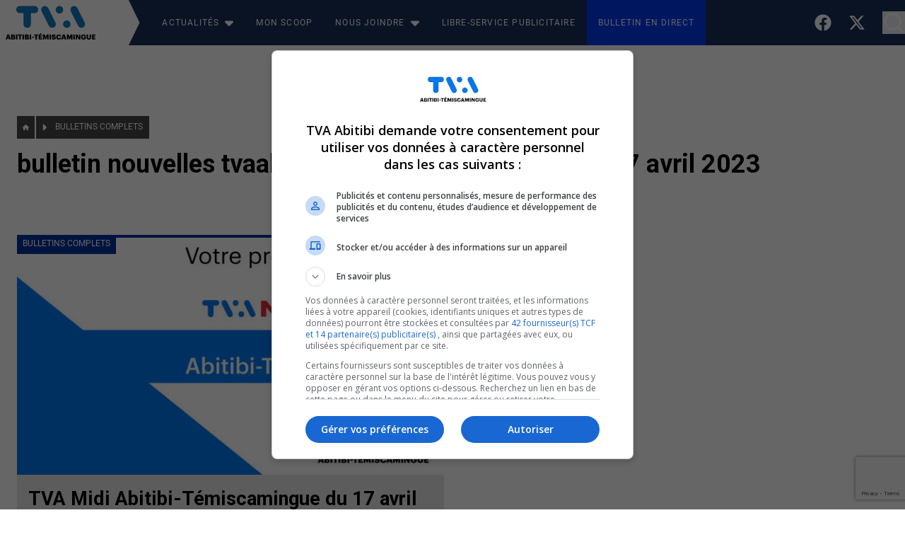

--- FILE ---
content_type: text/html; charset=utf-8
request_url: https://www.google.com/recaptcha/api2/anchor?ar=1&k=6LctbCcjAAAAALXdG822YzHlwyc5kEsYA68KG066&co=aHR0cHM6Ly90dmFhYml0aWJpLmNhOjQ0Mw..&hl=en&v=PoyoqOPhxBO7pBk68S4YbpHZ&size=invisible&anchor-ms=20000&execute-ms=30000&cb=g0u3htmzf7x
body_size: 48609
content:
<!DOCTYPE HTML><html dir="ltr" lang="en"><head><meta http-equiv="Content-Type" content="text/html; charset=UTF-8">
<meta http-equiv="X-UA-Compatible" content="IE=edge">
<title>reCAPTCHA</title>
<style type="text/css">
/* cyrillic-ext */
@font-face {
  font-family: 'Roboto';
  font-style: normal;
  font-weight: 400;
  font-stretch: 100%;
  src: url(//fonts.gstatic.com/s/roboto/v48/KFO7CnqEu92Fr1ME7kSn66aGLdTylUAMa3GUBHMdazTgWw.woff2) format('woff2');
  unicode-range: U+0460-052F, U+1C80-1C8A, U+20B4, U+2DE0-2DFF, U+A640-A69F, U+FE2E-FE2F;
}
/* cyrillic */
@font-face {
  font-family: 'Roboto';
  font-style: normal;
  font-weight: 400;
  font-stretch: 100%;
  src: url(//fonts.gstatic.com/s/roboto/v48/KFO7CnqEu92Fr1ME7kSn66aGLdTylUAMa3iUBHMdazTgWw.woff2) format('woff2');
  unicode-range: U+0301, U+0400-045F, U+0490-0491, U+04B0-04B1, U+2116;
}
/* greek-ext */
@font-face {
  font-family: 'Roboto';
  font-style: normal;
  font-weight: 400;
  font-stretch: 100%;
  src: url(//fonts.gstatic.com/s/roboto/v48/KFO7CnqEu92Fr1ME7kSn66aGLdTylUAMa3CUBHMdazTgWw.woff2) format('woff2');
  unicode-range: U+1F00-1FFF;
}
/* greek */
@font-face {
  font-family: 'Roboto';
  font-style: normal;
  font-weight: 400;
  font-stretch: 100%;
  src: url(//fonts.gstatic.com/s/roboto/v48/KFO7CnqEu92Fr1ME7kSn66aGLdTylUAMa3-UBHMdazTgWw.woff2) format('woff2');
  unicode-range: U+0370-0377, U+037A-037F, U+0384-038A, U+038C, U+038E-03A1, U+03A3-03FF;
}
/* math */
@font-face {
  font-family: 'Roboto';
  font-style: normal;
  font-weight: 400;
  font-stretch: 100%;
  src: url(//fonts.gstatic.com/s/roboto/v48/KFO7CnqEu92Fr1ME7kSn66aGLdTylUAMawCUBHMdazTgWw.woff2) format('woff2');
  unicode-range: U+0302-0303, U+0305, U+0307-0308, U+0310, U+0312, U+0315, U+031A, U+0326-0327, U+032C, U+032F-0330, U+0332-0333, U+0338, U+033A, U+0346, U+034D, U+0391-03A1, U+03A3-03A9, U+03B1-03C9, U+03D1, U+03D5-03D6, U+03F0-03F1, U+03F4-03F5, U+2016-2017, U+2034-2038, U+203C, U+2040, U+2043, U+2047, U+2050, U+2057, U+205F, U+2070-2071, U+2074-208E, U+2090-209C, U+20D0-20DC, U+20E1, U+20E5-20EF, U+2100-2112, U+2114-2115, U+2117-2121, U+2123-214F, U+2190, U+2192, U+2194-21AE, U+21B0-21E5, U+21F1-21F2, U+21F4-2211, U+2213-2214, U+2216-22FF, U+2308-230B, U+2310, U+2319, U+231C-2321, U+2336-237A, U+237C, U+2395, U+239B-23B7, U+23D0, U+23DC-23E1, U+2474-2475, U+25AF, U+25B3, U+25B7, U+25BD, U+25C1, U+25CA, U+25CC, U+25FB, U+266D-266F, U+27C0-27FF, U+2900-2AFF, U+2B0E-2B11, U+2B30-2B4C, U+2BFE, U+3030, U+FF5B, U+FF5D, U+1D400-1D7FF, U+1EE00-1EEFF;
}
/* symbols */
@font-face {
  font-family: 'Roboto';
  font-style: normal;
  font-weight: 400;
  font-stretch: 100%;
  src: url(//fonts.gstatic.com/s/roboto/v48/KFO7CnqEu92Fr1ME7kSn66aGLdTylUAMaxKUBHMdazTgWw.woff2) format('woff2');
  unicode-range: U+0001-000C, U+000E-001F, U+007F-009F, U+20DD-20E0, U+20E2-20E4, U+2150-218F, U+2190, U+2192, U+2194-2199, U+21AF, U+21E6-21F0, U+21F3, U+2218-2219, U+2299, U+22C4-22C6, U+2300-243F, U+2440-244A, U+2460-24FF, U+25A0-27BF, U+2800-28FF, U+2921-2922, U+2981, U+29BF, U+29EB, U+2B00-2BFF, U+4DC0-4DFF, U+FFF9-FFFB, U+10140-1018E, U+10190-1019C, U+101A0, U+101D0-101FD, U+102E0-102FB, U+10E60-10E7E, U+1D2C0-1D2D3, U+1D2E0-1D37F, U+1F000-1F0FF, U+1F100-1F1AD, U+1F1E6-1F1FF, U+1F30D-1F30F, U+1F315, U+1F31C, U+1F31E, U+1F320-1F32C, U+1F336, U+1F378, U+1F37D, U+1F382, U+1F393-1F39F, U+1F3A7-1F3A8, U+1F3AC-1F3AF, U+1F3C2, U+1F3C4-1F3C6, U+1F3CA-1F3CE, U+1F3D4-1F3E0, U+1F3ED, U+1F3F1-1F3F3, U+1F3F5-1F3F7, U+1F408, U+1F415, U+1F41F, U+1F426, U+1F43F, U+1F441-1F442, U+1F444, U+1F446-1F449, U+1F44C-1F44E, U+1F453, U+1F46A, U+1F47D, U+1F4A3, U+1F4B0, U+1F4B3, U+1F4B9, U+1F4BB, U+1F4BF, U+1F4C8-1F4CB, U+1F4D6, U+1F4DA, U+1F4DF, U+1F4E3-1F4E6, U+1F4EA-1F4ED, U+1F4F7, U+1F4F9-1F4FB, U+1F4FD-1F4FE, U+1F503, U+1F507-1F50B, U+1F50D, U+1F512-1F513, U+1F53E-1F54A, U+1F54F-1F5FA, U+1F610, U+1F650-1F67F, U+1F687, U+1F68D, U+1F691, U+1F694, U+1F698, U+1F6AD, U+1F6B2, U+1F6B9-1F6BA, U+1F6BC, U+1F6C6-1F6CF, U+1F6D3-1F6D7, U+1F6E0-1F6EA, U+1F6F0-1F6F3, U+1F6F7-1F6FC, U+1F700-1F7FF, U+1F800-1F80B, U+1F810-1F847, U+1F850-1F859, U+1F860-1F887, U+1F890-1F8AD, U+1F8B0-1F8BB, U+1F8C0-1F8C1, U+1F900-1F90B, U+1F93B, U+1F946, U+1F984, U+1F996, U+1F9E9, U+1FA00-1FA6F, U+1FA70-1FA7C, U+1FA80-1FA89, U+1FA8F-1FAC6, U+1FACE-1FADC, U+1FADF-1FAE9, U+1FAF0-1FAF8, U+1FB00-1FBFF;
}
/* vietnamese */
@font-face {
  font-family: 'Roboto';
  font-style: normal;
  font-weight: 400;
  font-stretch: 100%;
  src: url(//fonts.gstatic.com/s/roboto/v48/KFO7CnqEu92Fr1ME7kSn66aGLdTylUAMa3OUBHMdazTgWw.woff2) format('woff2');
  unicode-range: U+0102-0103, U+0110-0111, U+0128-0129, U+0168-0169, U+01A0-01A1, U+01AF-01B0, U+0300-0301, U+0303-0304, U+0308-0309, U+0323, U+0329, U+1EA0-1EF9, U+20AB;
}
/* latin-ext */
@font-face {
  font-family: 'Roboto';
  font-style: normal;
  font-weight: 400;
  font-stretch: 100%;
  src: url(//fonts.gstatic.com/s/roboto/v48/KFO7CnqEu92Fr1ME7kSn66aGLdTylUAMa3KUBHMdazTgWw.woff2) format('woff2');
  unicode-range: U+0100-02BA, U+02BD-02C5, U+02C7-02CC, U+02CE-02D7, U+02DD-02FF, U+0304, U+0308, U+0329, U+1D00-1DBF, U+1E00-1E9F, U+1EF2-1EFF, U+2020, U+20A0-20AB, U+20AD-20C0, U+2113, U+2C60-2C7F, U+A720-A7FF;
}
/* latin */
@font-face {
  font-family: 'Roboto';
  font-style: normal;
  font-weight: 400;
  font-stretch: 100%;
  src: url(//fonts.gstatic.com/s/roboto/v48/KFO7CnqEu92Fr1ME7kSn66aGLdTylUAMa3yUBHMdazQ.woff2) format('woff2');
  unicode-range: U+0000-00FF, U+0131, U+0152-0153, U+02BB-02BC, U+02C6, U+02DA, U+02DC, U+0304, U+0308, U+0329, U+2000-206F, U+20AC, U+2122, U+2191, U+2193, U+2212, U+2215, U+FEFF, U+FFFD;
}
/* cyrillic-ext */
@font-face {
  font-family: 'Roboto';
  font-style: normal;
  font-weight: 500;
  font-stretch: 100%;
  src: url(//fonts.gstatic.com/s/roboto/v48/KFO7CnqEu92Fr1ME7kSn66aGLdTylUAMa3GUBHMdazTgWw.woff2) format('woff2');
  unicode-range: U+0460-052F, U+1C80-1C8A, U+20B4, U+2DE0-2DFF, U+A640-A69F, U+FE2E-FE2F;
}
/* cyrillic */
@font-face {
  font-family: 'Roboto';
  font-style: normal;
  font-weight: 500;
  font-stretch: 100%;
  src: url(//fonts.gstatic.com/s/roboto/v48/KFO7CnqEu92Fr1ME7kSn66aGLdTylUAMa3iUBHMdazTgWw.woff2) format('woff2');
  unicode-range: U+0301, U+0400-045F, U+0490-0491, U+04B0-04B1, U+2116;
}
/* greek-ext */
@font-face {
  font-family: 'Roboto';
  font-style: normal;
  font-weight: 500;
  font-stretch: 100%;
  src: url(//fonts.gstatic.com/s/roboto/v48/KFO7CnqEu92Fr1ME7kSn66aGLdTylUAMa3CUBHMdazTgWw.woff2) format('woff2');
  unicode-range: U+1F00-1FFF;
}
/* greek */
@font-face {
  font-family: 'Roboto';
  font-style: normal;
  font-weight: 500;
  font-stretch: 100%;
  src: url(//fonts.gstatic.com/s/roboto/v48/KFO7CnqEu92Fr1ME7kSn66aGLdTylUAMa3-UBHMdazTgWw.woff2) format('woff2');
  unicode-range: U+0370-0377, U+037A-037F, U+0384-038A, U+038C, U+038E-03A1, U+03A3-03FF;
}
/* math */
@font-face {
  font-family: 'Roboto';
  font-style: normal;
  font-weight: 500;
  font-stretch: 100%;
  src: url(//fonts.gstatic.com/s/roboto/v48/KFO7CnqEu92Fr1ME7kSn66aGLdTylUAMawCUBHMdazTgWw.woff2) format('woff2');
  unicode-range: U+0302-0303, U+0305, U+0307-0308, U+0310, U+0312, U+0315, U+031A, U+0326-0327, U+032C, U+032F-0330, U+0332-0333, U+0338, U+033A, U+0346, U+034D, U+0391-03A1, U+03A3-03A9, U+03B1-03C9, U+03D1, U+03D5-03D6, U+03F0-03F1, U+03F4-03F5, U+2016-2017, U+2034-2038, U+203C, U+2040, U+2043, U+2047, U+2050, U+2057, U+205F, U+2070-2071, U+2074-208E, U+2090-209C, U+20D0-20DC, U+20E1, U+20E5-20EF, U+2100-2112, U+2114-2115, U+2117-2121, U+2123-214F, U+2190, U+2192, U+2194-21AE, U+21B0-21E5, U+21F1-21F2, U+21F4-2211, U+2213-2214, U+2216-22FF, U+2308-230B, U+2310, U+2319, U+231C-2321, U+2336-237A, U+237C, U+2395, U+239B-23B7, U+23D0, U+23DC-23E1, U+2474-2475, U+25AF, U+25B3, U+25B7, U+25BD, U+25C1, U+25CA, U+25CC, U+25FB, U+266D-266F, U+27C0-27FF, U+2900-2AFF, U+2B0E-2B11, U+2B30-2B4C, U+2BFE, U+3030, U+FF5B, U+FF5D, U+1D400-1D7FF, U+1EE00-1EEFF;
}
/* symbols */
@font-face {
  font-family: 'Roboto';
  font-style: normal;
  font-weight: 500;
  font-stretch: 100%;
  src: url(//fonts.gstatic.com/s/roboto/v48/KFO7CnqEu92Fr1ME7kSn66aGLdTylUAMaxKUBHMdazTgWw.woff2) format('woff2');
  unicode-range: U+0001-000C, U+000E-001F, U+007F-009F, U+20DD-20E0, U+20E2-20E4, U+2150-218F, U+2190, U+2192, U+2194-2199, U+21AF, U+21E6-21F0, U+21F3, U+2218-2219, U+2299, U+22C4-22C6, U+2300-243F, U+2440-244A, U+2460-24FF, U+25A0-27BF, U+2800-28FF, U+2921-2922, U+2981, U+29BF, U+29EB, U+2B00-2BFF, U+4DC0-4DFF, U+FFF9-FFFB, U+10140-1018E, U+10190-1019C, U+101A0, U+101D0-101FD, U+102E0-102FB, U+10E60-10E7E, U+1D2C0-1D2D3, U+1D2E0-1D37F, U+1F000-1F0FF, U+1F100-1F1AD, U+1F1E6-1F1FF, U+1F30D-1F30F, U+1F315, U+1F31C, U+1F31E, U+1F320-1F32C, U+1F336, U+1F378, U+1F37D, U+1F382, U+1F393-1F39F, U+1F3A7-1F3A8, U+1F3AC-1F3AF, U+1F3C2, U+1F3C4-1F3C6, U+1F3CA-1F3CE, U+1F3D4-1F3E0, U+1F3ED, U+1F3F1-1F3F3, U+1F3F5-1F3F7, U+1F408, U+1F415, U+1F41F, U+1F426, U+1F43F, U+1F441-1F442, U+1F444, U+1F446-1F449, U+1F44C-1F44E, U+1F453, U+1F46A, U+1F47D, U+1F4A3, U+1F4B0, U+1F4B3, U+1F4B9, U+1F4BB, U+1F4BF, U+1F4C8-1F4CB, U+1F4D6, U+1F4DA, U+1F4DF, U+1F4E3-1F4E6, U+1F4EA-1F4ED, U+1F4F7, U+1F4F9-1F4FB, U+1F4FD-1F4FE, U+1F503, U+1F507-1F50B, U+1F50D, U+1F512-1F513, U+1F53E-1F54A, U+1F54F-1F5FA, U+1F610, U+1F650-1F67F, U+1F687, U+1F68D, U+1F691, U+1F694, U+1F698, U+1F6AD, U+1F6B2, U+1F6B9-1F6BA, U+1F6BC, U+1F6C6-1F6CF, U+1F6D3-1F6D7, U+1F6E0-1F6EA, U+1F6F0-1F6F3, U+1F6F7-1F6FC, U+1F700-1F7FF, U+1F800-1F80B, U+1F810-1F847, U+1F850-1F859, U+1F860-1F887, U+1F890-1F8AD, U+1F8B0-1F8BB, U+1F8C0-1F8C1, U+1F900-1F90B, U+1F93B, U+1F946, U+1F984, U+1F996, U+1F9E9, U+1FA00-1FA6F, U+1FA70-1FA7C, U+1FA80-1FA89, U+1FA8F-1FAC6, U+1FACE-1FADC, U+1FADF-1FAE9, U+1FAF0-1FAF8, U+1FB00-1FBFF;
}
/* vietnamese */
@font-face {
  font-family: 'Roboto';
  font-style: normal;
  font-weight: 500;
  font-stretch: 100%;
  src: url(//fonts.gstatic.com/s/roboto/v48/KFO7CnqEu92Fr1ME7kSn66aGLdTylUAMa3OUBHMdazTgWw.woff2) format('woff2');
  unicode-range: U+0102-0103, U+0110-0111, U+0128-0129, U+0168-0169, U+01A0-01A1, U+01AF-01B0, U+0300-0301, U+0303-0304, U+0308-0309, U+0323, U+0329, U+1EA0-1EF9, U+20AB;
}
/* latin-ext */
@font-face {
  font-family: 'Roboto';
  font-style: normal;
  font-weight: 500;
  font-stretch: 100%;
  src: url(//fonts.gstatic.com/s/roboto/v48/KFO7CnqEu92Fr1ME7kSn66aGLdTylUAMa3KUBHMdazTgWw.woff2) format('woff2');
  unicode-range: U+0100-02BA, U+02BD-02C5, U+02C7-02CC, U+02CE-02D7, U+02DD-02FF, U+0304, U+0308, U+0329, U+1D00-1DBF, U+1E00-1E9F, U+1EF2-1EFF, U+2020, U+20A0-20AB, U+20AD-20C0, U+2113, U+2C60-2C7F, U+A720-A7FF;
}
/* latin */
@font-face {
  font-family: 'Roboto';
  font-style: normal;
  font-weight: 500;
  font-stretch: 100%;
  src: url(//fonts.gstatic.com/s/roboto/v48/KFO7CnqEu92Fr1ME7kSn66aGLdTylUAMa3yUBHMdazQ.woff2) format('woff2');
  unicode-range: U+0000-00FF, U+0131, U+0152-0153, U+02BB-02BC, U+02C6, U+02DA, U+02DC, U+0304, U+0308, U+0329, U+2000-206F, U+20AC, U+2122, U+2191, U+2193, U+2212, U+2215, U+FEFF, U+FFFD;
}
/* cyrillic-ext */
@font-face {
  font-family: 'Roboto';
  font-style: normal;
  font-weight: 900;
  font-stretch: 100%;
  src: url(//fonts.gstatic.com/s/roboto/v48/KFO7CnqEu92Fr1ME7kSn66aGLdTylUAMa3GUBHMdazTgWw.woff2) format('woff2');
  unicode-range: U+0460-052F, U+1C80-1C8A, U+20B4, U+2DE0-2DFF, U+A640-A69F, U+FE2E-FE2F;
}
/* cyrillic */
@font-face {
  font-family: 'Roboto';
  font-style: normal;
  font-weight: 900;
  font-stretch: 100%;
  src: url(//fonts.gstatic.com/s/roboto/v48/KFO7CnqEu92Fr1ME7kSn66aGLdTylUAMa3iUBHMdazTgWw.woff2) format('woff2');
  unicode-range: U+0301, U+0400-045F, U+0490-0491, U+04B0-04B1, U+2116;
}
/* greek-ext */
@font-face {
  font-family: 'Roboto';
  font-style: normal;
  font-weight: 900;
  font-stretch: 100%;
  src: url(//fonts.gstatic.com/s/roboto/v48/KFO7CnqEu92Fr1ME7kSn66aGLdTylUAMa3CUBHMdazTgWw.woff2) format('woff2');
  unicode-range: U+1F00-1FFF;
}
/* greek */
@font-face {
  font-family: 'Roboto';
  font-style: normal;
  font-weight: 900;
  font-stretch: 100%;
  src: url(//fonts.gstatic.com/s/roboto/v48/KFO7CnqEu92Fr1ME7kSn66aGLdTylUAMa3-UBHMdazTgWw.woff2) format('woff2');
  unicode-range: U+0370-0377, U+037A-037F, U+0384-038A, U+038C, U+038E-03A1, U+03A3-03FF;
}
/* math */
@font-face {
  font-family: 'Roboto';
  font-style: normal;
  font-weight: 900;
  font-stretch: 100%;
  src: url(//fonts.gstatic.com/s/roboto/v48/KFO7CnqEu92Fr1ME7kSn66aGLdTylUAMawCUBHMdazTgWw.woff2) format('woff2');
  unicode-range: U+0302-0303, U+0305, U+0307-0308, U+0310, U+0312, U+0315, U+031A, U+0326-0327, U+032C, U+032F-0330, U+0332-0333, U+0338, U+033A, U+0346, U+034D, U+0391-03A1, U+03A3-03A9, U+03B1-03C9, U+03D1, U+03D5-03D6, U+03F0-03F1, U+03F4-03F5, U+2016-2017, U+2034-2038, U+203C, U+2040, U+2043, U+2047, U+2050, U+2057, U+205F, U+2070-2071, U+2074-208E, U+2090-209C, U+20D0-20DC, U+20E1, U+20E5-20EF, U+2100-2112, U+2114-2115, U+2117-2121, U+2123-214F, U+2190, U+2192, U+2194-21AE, U+21B0-21E5, U+21F1-21F2, U+21F4-2211, U+2213-2214, U+2216-22FF, U+2308-230B, U+2310, U+2319, U+231C-2321, U+2336-237A, U+237C, U+2395, U+239B-23B7, U+23D0, U+23DC-23E1, U+2474-2475, U+25AF, U+25B3, U+25B7, U+25BD, U+25C1, U+25CA, U+25CC, U+25FB, U+266D-266F, U+27C0-27FF, U+2900-2AFF, U+2B0E-2B11, U+2B30-2B4C, U+2BFE, U+3030, U+FF5B, U+FF5D, U+1D400-1D7FF, U+1EE00-1EEFF;
}
/* symbols */
@font-face {
  font-family: 'Roboto';
  font-style: normal;
  font-weight: 900;
  font-stretch: 100%;
  src: url(//fonts.gstatic.com/s/roboto/v48/KFO7CnqEu92Fr1ME7kSn66aGLdTylUAMaxKUBHMdazTgWw.woff2) format('woff2');
  unicode-range: U+0001-000C, U+000E-001F, U+007F-009F, U+20DD-20E0, U+20E2-20E4, U+2150-218F, U+2190, U+2192, U+2194-2199, U+21AF, U+21E6-21F0, U+21F3, U+2218-2219, U+2299, U+22C4-22C6, U+2300-243F, U+2440-244A, U+2460-24FF, U+25A0-27BF, U+2800-28FF, U+2921-2922, U+2981, U+29BF, U+29EB, U+2B00-2BFF, U+4DC0-4DFF, U+FFF9-FFFB, U+10140-1018E, U+10190-1019C, U+101A0, U+101D0-101FD, U+102E0-102FB, U+10E60-10E7E, U+1D2C0-1D2D3, U+1D2E0-1D37F, U+1F000-1F0FF, U+1F100-1F1AD, U+1F1E6-1F1FF, U+1F30D-1F30F, U+1F315, U+1F31C, U+1F31E, U+1F320-1F32C, U+1F336, U+1F378, U+1F37D, U+1F382, U+1F393-1F39F, U+1F3A7-1F3A8, U+1F3AC-1F3AF, U+1F3C2, U+1F3C4-1F3C6, U+1F3CA-1F3CE, U+1F3D4-1F3E0, U+1F3ED, U+1F3F1-1F3F3, U+1F3F5-1F3F7, U+1F408, U+1F415, U+1F41F, U+1F426, U+1F43F, U+1F441-1F442, U+1F444, U+1F446-1F449, U+1F44C-1F44E, U+1F453, U+1F46A, U+1F47D, U+1F4A3, U+1F4B0, U+1F4B3, U+1F4B9, U+1F4BB, U+1F4BF, U+1F4C8-1F4CB, U+1F4D6, U+1F4DA, U+1F4DF, U+1F4E3-1F4E6, U+1F4EA-1F4ED, U+1F4F7, U+1F4F9-1F4FB, U+1F4FD-1F4FE, U+1F503, U+1F507-1F50B, U+1F50D, U+1F512-1F513, U+1F53E-1F54A, U+1F54F-1F5FA, U+1F610, U+1F650-1F67F, U+1F687, U+1F68D, U+1F691, U+1F694, U+1F698, U+1F6AD, U+1F6B2, U+1F6B9-1F6BA, U+1F6BC, U+1F6C6-1F6CF, U+1F6D3-1F6D7, U+1F6E0-1F6EA, U+1F6F0-1F6F3, U+1F6F7-1F6FC, U+1F700-1F7FF, U+1F800-1F80B, U+1F810-1F847, U+1F850-1F859, U+1F860-1F887, U+1F890-1F8AD, U+1F8B0-1F8BB, U+1F8C0-1F8C1, U+1F900-1F90B, U+1F93B, U+1F946, U+1F984, U+1F996, U+1F9E9, U+1FA00-1FA6F, U+1FA70-1FA7C, U+1FA80-1FA89, U+1FA8F-1FAC6, U+1FACE-1FADC, U+1FADF-1FAE9, U+1FAF0-1FAF8, U+1FB00-1FBFF;
}
/* vietnamese */
@font-face {
  font-family: 'Roboto';
  font-style: normal;
  font-weight: 900;
  font-stretch: 100%;
  src: url(//fonts.gstatic.com/s/roboto/v48/KFO7CnqEu92Fr1ME7kSn66aGLdTylUAMa3OUBHMdazTgWw.woff2) format('woff2');
  unicode-range: U+0102-0103, U+0110-0111, U+0128-0129, U+0168-0169, U+01A0-01A1, U+01AF-01B0, U+0300-0301, U+0303-0304, U+0308-0309, U+0323, U+0329, U+1EA0-1EF9, U+20AB;
}
/* latin-ext */
@font-face {
  font-family: 'Roboto';
  font-style: normal;
  font-weight: 900;
  font-stretch: 100%;
  src: url(//fonts.gstatic.com/s/roboto/v48/KFO7CnqEu92Fr1ME7kSn66aGLdTylUAMa3KUBHMdazTgWw.woff2) format('woff2');
  unicode-range: U+0100-02BA, U+02BD-02C5, U+02C7-02CC, U+02CE-02D7, U+02DD-02FF, U+0304, U+0308, U+0329, U+1D00-1DBF, U+1E00-1E9F, U+1EF2-1EFF, U+2020, U+20A0-20AB, U+20AD-20C0, U+2113, U+2C60-2C7F, U+A720-A7FF;
}
/* latin */
@font-face {
  font-family: 'Roboto';
  font-style: normal;
  font-weight: 900;
  font-stretch: 100%;
  src: url(//fonts.gstatic.com/s/roboto/v48/KFO7CnqEu92Fr1ME7kSn66aGLdTylUAMa3yUBHMdazQ.woff2) format('woff2');
  unicode-range: U+0000-00FF, U+0131, U+0152-0153, U+02BB-02BC, U+02C6, U+02DA, U+02DC, U+0304, U+0308, U+0329, U+2000-206F, U+20AC, U+2122, U+2191, U+2193, U+2212, U+2215, U+FEFF, U+FFFD;
}

</style>
<link rel="stylesheet" type="text/css" href="https://www.gstatic.com/recaptcha/releases/PoyoqOPhxBO7pBk68S4YbpHZ/styles__ltr.css">
<script nonce="anX-jrUjWgq_DAU5xFbGLw" type="text/javascript">window['__recaptcha_api'] = 'https://www.google.com/recaptcha/api2/';</script>
<script type="text/javascript" src="https://www.gstatic.com/recaptcha/releases/PoyoqOPhxBO7pBk68S4YbpHZ/recaptcha__en.js" nonce="anX-jrUjWgq_DAU5xFbGLw">
      
    </script></head>
<body><div id="rc-anchor-alert" class="rc-anchor-alert"></div>
<input type="hidden" id="recaptcha-token" value="[base64]">
<script type="text/javascript" nonce="anX-jrUjWgq_DAU5xFbGLw">
      recaptcha.anchor.Main.init("[\x22ainput\x22,[\x22bgdata\x22,\x22\x22,\[base64]/[base64]/[base64]/[base64]/[base64]/[base64]/[base64]/[base64]/[base64]/[base64]\\u003d\x22,\[base64]\\u003d\\u003d\x22,\x22w6IsCG0dOSx0wpXCojQRcX7CsXUqEMKVWBQsOUhibw91A8OTw4bCqcKmw5Fsw7EmR8KmNcOpwp9BwrHDicOeLgwdKDnDjcOIw4JKZcOswo/CmEZxw67DpxHCuMKpFsKFw5teHkMSKDtNwrVoZALDnsKdOcOmfMK4dsKkwoPDlcOYeFlTChHCnsOmUX/CiH/DnwA9w7hbCMO3wptHw4rCv35xw7HDgsKAwrZUBsK+wpnCk2zDlsK9w7ZuFjQFwrTCscO6wrPCiCg3WUcuKWPCmsK2wrHCqMOawqdKw7IWw5TChMOJw4hsd0/CjV/DpmBsUUvDtcKfPMKCG0Rnw6HDjns8SiTCicKUwoEWRsO3dQRALVhAwo1iwpDCq8OAw6nDtBAyw6bCtMOCw4/[base64]/[base64]/MsKNwpfDmsOgwr7CgVLDtnLCukFgTMOxQsKuwolhFn/CinFPw5h6wo/ChidgwoLCoDDDn0UrWTzDiRnDjzZew4gxbcKPGcKSLXnDssOXwpHCp8KCwrnDgcOsF8KrasOqwpN+wp3DtMKiwpITwrPDhsKJBkHCqwk/wqjDgRDCv2LCisK0wrMWwqrComTCsz9YJcORw53ChsOeORDCjsOXwpk6w4jChjfCl8OEfMO/wrrDgsKswpMVAsOEGsOWw6fDqgTCksOiwq/[base64]/[base64]/KsOeSsOVwoQxw5zDqEZBFRpTMMONf1XCjcO4T3hcw4PCtMKqw69KOj/Chg7CucOXHMO8QQ3CmT1Rw4UMTkbDpMKLGsKlK3RLUMOMOUdrwoAKwoTCgsOFRTnCpndiw5PDt8O3wqAuwqnDnMOzwovDiGHDng1HwrDCkcKkwrIeFnZTw6RYw7ALw4vCjl5jW3TCuxnDkRBeKBgBdMKpXn1fwoppRzFLdRfDuGUJwrzDrMKxwpkiMx/Dk05gw707woHDtRVeacKoXWZUwp1CH8ONw4wIw4/ChnAkwqrDnMOAOg7DtS7Dsk5HwqIfCMKvw6oXwrnCj8Kqw5fCixBZbsOAZcOGAx3CqiXDhMKnwolJZMO/w4kfRcOEw6lKwqlkO8KMPjvDp33ChsKUCAYvw7obNRfCsy1EwpnCicOnY8KLTMOZfcKcwpfCkcKXwqwBw6hwZyjDjlBealhKwq1wdsO9wp4uwpLCkzo/FsKOYiFfA8OXwqrCt31ow4hTclzDvwnDhATDsUTCocKaVMKBw7MhFzI0w7xqw7skwrhfFgrCh8O9flLDiiZbV8Kiw6vCpmRAD2DChHvCm8Knw7E4wokCKTwnfsKdwpBUw7hiw6B3dhlFc8OlwqBJw4rDm8OUD8OPc0NJe8OzP09sci/[base64]/CgRTDosKtLkHCgsO+wqkBDDMgInPDkznCusO7JRhPw5tyLgXDssKVw7Bxw60YRMKDw7gmwpzCtcO5w6woH2ZoW0XDkMKJAzPCocKIw43CiMKyw7w9OMO4XXx4cDPDsMO5wp5ZCFXCpcKQwoR6ZjVdwr0bPH/DlB7Ch1gZw6nDgGPCksKDMMKiw78Lw4kSZDYtUwtSw4/[base64]/X8KFHMKnw6I7w4DDhsO0w4JNBhMfAm5RFsKSNcK8W8OaIiLDkUPDjizCsFoNMDMlwqh5GmDDonocN8KQw7MLa8K1w7NGwqlxw4bCk8K9wo/CkTrDiEvCjDR3w7ROwpDDi8OVw7/CmxIswqXDnW7CtcK/w64nwrbDqmfCnStgVUEvPQjCo8KqwoJTwqLDnh/DsMOawqAdw4zDjMKjYcKYK8KnNjTCkzEbw6jCrMOlwojDo8OpAMOVAicRwod2H1jDr8OUwr9Fw6DDgV/DhEXCt8O7acOlw5Ahw5MMYEnCjm/DixFFWwPCqGPDlsKDHzjDsWJ6w6rCs8OMw7/[base64]/CosOZw7fDtSjDqH4cHkEKw4MxA8OHOsKOw69pw4YMw6rDpMOaw59ww7fDjk9Yw68NdMOzfRfClXl/wrlYwoJNZSHDoTIAwqY2fsOuw5NaDcOXwq1Sw49FPMOfAkpKesKGXsKQJ18mw54iRXvDsMKIVMKHw6TCql3Dp2PCj8Odw5fDh14wScOnw4vCmcOebMOPwo1ywr7DtcOdH8KXG8OIw5bDtsKuCBM6wrV5BMKiAsOVw5bDm8K/EmVcYsKxR8O/w4kJw6XDosOdKMKASMKCGk3DsMK0wq52R8KdNyZcA8OAwr1Vwq4OeMOjJcOcwr9cwq89w6zDuMOsfCTDocK1w6o3ExLDpsOQNMO/ZV/CoXLCrMOaQy0lAsO9a8KvHitxT8OkD8ORdcKXKcOfVgsYG2A0ScOUJyRNZTTDn1Zzw6F0EwcFZcOXRSfCn19Fw6JXwqJAelp4w4PCuMKAanVqwrlcw5VLw67DvGTCv3fDmMOffiLCujjClcOgD8O/wpEqdcOwXzzDmcKew6zDpUTDukjCtE84wp/Cv0rDg8OiZ8Ojcjo7H2/CrMKGwqR8w4RHw5FSw4rDjsKpacKkUcKiwqdwVy9YScOWbXFywosgGGgpwrcXwqBEFwNaJSlSwqfDlgnDgDLDh8Odwq16w6XCtR/CgMONb2TDt2Zywr7DpB1Afj/DpwxSw7rDnmQkwq/CmcKgw5bDmQ3CvhrCvVZnYBQOw5/ChSg9wrPDgsO6wqLDrQU4w78GEDvCij5Awr/[base64]/ChQfCpsO9w4E+w77DhMK0w7osKQrDhcKGTsKUOsKFacKBD8K6WcKoXidFTzTCinfCnMOcakLCisKlw6rCuMKxw6XDvT/DqjgGw4nCoUJ5GhzCpSE6w7HDuj/[base64]/F2xNwpZGUxRow7nDhwpkMUnCkFrCocOUw6Axw63DisOxRMOBwrEvwovClzlWwqnDkUPCki97w75ow4JsO8KncMKIdsKdwo1+wozCm14+wp7Drh1rw48zw5dPBsOMw4dFGMKuK8OJwrUfLsOcD0zCq0DCosKhw41/KMKmwofDm1LDk8KzXsO0MMKgwp4FBmBYw71jw63Cj8O+wpMBw49KADQEekPDscKcaMOcwrjCrsKLwqAKwr4vG8OIAFfCrcOmw6PCh8O9woYjGMKkRCnCqMKhwrbDt1ZBYsKWcyHCsXPDv8Oxe20UwokdT8OXwrPDm3ZbEi1jwr3CrlbDl8KRw6XCkQHCs8O/DA7DrEQWw7Rnw7LCmxPDr8OTwprDm8OIa0x5NMOnTHgzw7XDsMKnTzIow4Q5wprCucK5SXMZKMKZwrMhNMKhP3oKwpnDgcKYwpVlTcK+a8Kfwodqw6gTYcKhw7UXw6HCicOcHUbCq8Krw4NIwohHw6/CiMKnDHNAAcKDB8KWTkbDnwjDv8KCwoY8wpFrwqTCiWckTlHDssO3wqzDgsOjw77CtxJvOFogwpYww6DCgWtJIUXCvmfDhcOUw67DkBDCvsK1AlrCqcO7XCPDicOlwpYBU8O5w4vCt27DkcO/CsKOWsONw4DDiljDjMKXQcOOwq/DrwdKw6toc8OawozDrkUlwr4zwqfCgULDrSwSwpzCvmjDnSIDHsK0ChTCpnYmIMKGFEU6LcKoLcK1aifCjj3DicOxW2BLw7Z8wpFBGMO4w4vDscKcRF3DksOQwq4sw6oow4RaQwvCpcOVwos1wp3CsAHCiTPCucOxF8KCEBw/b3YIwrfDnwoUw6vDisKmwrzDlDtNEmnCs8OPC8KUwr5PWGQfVsK7KMKRISRjDU/DvMO6NFxVwqR9wpwCMMKmw4nDtcOJLcOTw4gkRMOuw7rComjDkhFiHXhgLcOUw58Gw4B7SRcQw7HDhxjCnsOeAsORWW3CqsKIw4EiwpcRZMKTCnPDkn/CtcOCwpRaZcKsf18kw7/[base64]/DqcOQw5pRwpvDhMOhcsKZwqzCqVDDsFhKwozCpsOcw7/DrhbDusO+wobCr8OzAsK+NMKXZMKZw5PDuMO0GsONw5nCusOXwrIOGBvDplbDgEFlwppvUcODwrxYdsOKw5M2M8K8FMONw6xbwr9eBxLCvsK4GT/CqQHDokPDlMOsccO4wpYRw7zCmzxZZjI0w49AwrMja8KtI3/DlhxuVTXDqMKRwqZiXsOkTsKHwpoNaMOUw7V0O2Eew5jDtcKFJnvDtsOqwoPDjMKYejBJw4pNCjtcOx7CuAFVXHl4w7bDnxRnd3lwWsOawqfCrcKAwqfDpHFQFSPDkMKvJ8KZRsOIw5/CpzU4w4IHeHPDrEQYwq/DmyAUw47DnTzDt8ONdMKAw5UTw4QMwoIAwpQiwpVpw6fCrG0yLcOMMMOAHhHClXPCoWQrVDdPwoMZw4RKw4gyw501w4DCucK/DMKxwrzDrk9Lw7ppw4jCrjsVw4xCw6nCssOoPgnCnxhXNsOuwpFrw7k9w6PCiHfDpcKnw7cZIV1RwrQGw6lfwogIIHsQwpvDhMKlFcKRwr/[base64]/Dln0WdsOQCXtiGy/DtMOUw7PCmsOfTsOsKk0+wp4EcwfCj8OXSU3ClMOWJsOyWWDCmMKPLTMLZ8OzRkDDvsORP8Kew7vCpDJ+wofChnUkJsK4J8OgREAbwojDiTxzw4YcUjRqL3QiIMKCYmgRw5o1w4/CiyMpMArCnXjCosKBZFYmw6xqwoxSHcOsI2xmw5HCkcK0w4E0w7PDtiXDvcOLDRs+WRYjw4kbcsOpw6LDrCkSw5LCgw4mVjzDssO/w4fDpsOfwpULw6vDoitSwqDCjMOBDsKHwqoQwobChAPCo8OPAAlENMKlwpEeY0c/[base64]/DilU0JsOcw6cfwqLCiS3DggjDhcO9wrd4I30FYsOtZwPCqsO4BCXDvcOVw4JNwrMyK8O3w5M7acOxbCNsQ8OVw4TDnhpOw47CrgnDjWzCr3PDrMO/wq1dw4zCsS/DoisAw40cwp/DqMOOwo8OLHrDtMKfUgUhECJFwrczHVfCtMK/[base64]/[base64]/DtMKqFsKtw5cgfBnCi8KMw4fDr3rDnGoCLCpaMlkVwrzDl2vDnA/DvsOdKnHDrgnCq2TChxXChcKnwrEXwp8ifF0ewrLCvEk8w6rDusOGw4bDsQUpwoTDmX02GHZ0w78uacK5wqzDqk3DtVvDkMOBw7gYwoxIeMOlwqfClAMvw69VKgYQwrV/[base64]/wpHDt8K7XsOKDQdhw70Ze8KXRMO8RTwswqUFCgXDj2oVGGY4wp/CrcKUwrRZwpLDscO6CwLDsX/CksOXMsKuw53CjGDCocOdPsO1HcOua3p2w5oCHsOILsOOMcKqw7zCuC/DocK/w4M6PsOlDW3DuRNdwrROeMOlaHtORMOIw7dbbATDumDDlXDDsj/CsmRcwpgvw4LDmwXCiSUQwqRXw5rCqh7DjsO3SQDChVLCjsO8wr3DvcKST1TDjsK8wr4gwp3DpcKXw6HDjyNHJwtfw55Aw4x1FA3CrkULw7bCj8KsFw4mXsKqwrrCkyYHwpBGAMOJw4szWHLCj3XDhcKRe8K7WQomLcKUwrwNwq/[base64]/dRvDnMO+akN1Vzwrw6sicAEaeMOBXF57SlckBTtIGMOdGcOfAcOfMMKZwpgTNMOVZ8ODUVnCi8O1Hw7ClRfDqcOKT8OBekl3V8KNQA/[base64]/Q8Ozw4wzwrHCrh4ePcKzIMKlw5nCusKPwovDrMKgacK/w4fDmcOow5TCtMKfwr8ewq9cdyZyG8KTw5jDmcOREldWNGIFw44JGT/CvcOzL8OBw5bDgsOHwrrDjMK/M8KUGkrDsMOSEMKNRH7Ct8KOwrskwqfDmMOOwrXDh0/CrS/DicOOfX3DqwPCkQx9w5DCvsK2w4AmwrzDjcKoPcKmw77Ct8KGwpIpVsKPw4zCmgHCg3DCrCzDhBrCo8OkS8K8w5nDoMO7w73CncKDw6nDrjTClMOCAMOFVSXCk8OrcsKBw4gfIl5UCsO2ZMKkaFMYdkbDoMKlwo7CoMOywrEvw4caJSvDh2HCgk/[base64]/Cr8OcUjjCljHDusKJVsOTQGPDgcOlEjwGZkICaUxpwozCoC/CuzFcw4TClS/Cj19RA8KHwr/DlUTDnWIow7bDgsOYNw7Cu8O+I8OBOw8lbC7DgA1Gwr4Jw6LDmA3CrxEpwrHCr8KrYsKBNcKWw73CncKOw6tUWcKQLMKSfy/DsiXCm2FvOXjCt8OLw5t7U0x+wrrDmmkbIATChnJCBMKxAQpCw7vChgfCg3cfw7l4wo9YPgnDtsKeW2cLF2ZEw5rDqEBowoHDq8OlRh3Cn8ORw6rDrR3Cl2nCkcOTw6fCncKYw5ZLasO7wq3Dll3Cn1LDtVrCjTM6w4s1w6/Djx/DszcQOMKqcMKawppOw4FNED/CtxhFwqBTHcKUKQNZw4UewppVwpVfw4fCn8Osw5nDpMOTwrwMw5Nbw7LDocKRQATCisOVFsOpwpVHFsKaRA5rw5sBw6TDlMK/[base64]/[base64]/[base64]/Cugc/w7DCkVTCt8KRw73DvATCmMOLwq7DrsKbIsO7KCLCvMOiLMKxUAxrSXRBcBzCmH15w6bCh1vDiUXCucOlIsOHcW4CCWzDv8KQw5FlJyfChsO3wo/[base64]/CosOPNMKZw5kWQ8KZw63DmUTCpGBDFWtSNcOeSEzCgcKFw4N7RwrCv8KeKMOVLR5pwod7eGwmGRQpw7tBZDknw6UowoB4eMKfwo5af8O7w6jCjQpQY8KGwo/CucO3dMOvWsOaeArDuMKhw7cJw4pGwrp0ecOsw5w7w6fDvsKsOsKIGXzCkMKIw4/Di8KnZcOoB8O4w6JIwoc5TxsSwq/DjcKCwpXCn2rCnsK8w6d5w4LDklPCgwQuIsOLwqvCizF6BVbCsV4fI8KzesKEBMKrFk7DvAxRwq7CpcO/FE/CglM5ZMOcN8KXwr0tFX3DpxZVwqHCmRFRwpzDjxkCUsKxQcObH3jClMOLwqfDrn7DqHMwJ8OXw5PDgMKvVzjCk8K1PsOcw6B8XF3DnSgdw4/Dqi0zw7ZwwrV0worCm8Kfw7bCmCA/wqbDtQgVOcKuOAEYd8OjC21Iwptaw4ZoNSjDrEXCo8OWw7N9wqbDusO/[base64]/CjjFjw4XCmzZkw4nDh0zDnQgoOsOlw4rDv3s9wpjDtXNPw71zPMKTZ8KPQcKjHsKnA8KfeGVfw5tRwr/[base64]/[base64]/Dik0wwrIwwp7CtMK+VzhyZ8OIa8Owc07DhSDDo8OvB1lzeQMUwovDknHDnXbCsQ/DtcO8PcKlJsKIwojCksOxEjtKwrLCkMOVHDhsw7nDsMOfwpfDscOqQMKETB54w6QTw60Zw5PDm8O3wqQlHzLCkMKUw6FmSgYbwr8eCcKNaFHChHYbd0xsw4hWZMKQW8K3wrZVwodXKcKiZAJRwrNywr7DmsKfWEtDwpHChcOvwp7CpMOjM3rCoWUfw4/[base64]/w4xAw6jCmUB3ZMOAQz8yOkrCpVXDjD15wokiw5DDtsK0fMKeSnkDf8O2NsK/wrMHwpE8GlnDs3paGcKMEz3Cjy3CusOhwpxtZMKLY8O/woVwwqJkw4vDmBdawos+wrNnXcO/[base64]/[base64]/K8OYwogGRsKAw7EkRjVffcOJX8KYFW3CvicowpgVw6fDmsKVw6gjEsO/w6bCjsOHwqPChknDv15kwrTClMKAwoXDgcOZUMKxw5krGm0RcMOewrzChSIeGUzCp8OnTnVGwrbDiCl7wrAGa8KONcKFRMKEVhonE8Okw6TCnF0zw6AwKsK7wqAxaVTDlMOaw5jCrMOOT8OBaF7Dry1twpIlw49PPwPCgcKoI8O/w6osJsOGfVHCt8OSwoDCigQKwrt1UsKpwoUaZcKOVTdSw44Cw4DCl8OFwoI9wos4w6xQcXjCkcOJwpzCkcKpw505KsOYwqXDlFw5w4jDi8OCwpzDhE41CsKPwpIhDyd3FMOfw4PDs8KDwrNGait2w5AQw73CnQDCmjJxe8Ohw4/[base64]/CqgljwqUmRMKhC8O3L8OQSxkZwpIvw5Bqw7Mlwodzw5vDl1AFfStjYMK6w7B7EcOtwp3DmcOdMsKIw6PDvVAaAcOgQMOkSHLCoQ94wpZhw43CvCB/cx9Aw67CvmIEwpp7E8OnCcOrBwAhMyNqwpbCjFJawrHClWfCtGHDu8KHX1nCh19EN8Oew7Z8w7YuH8OjOxcZbsOXY8Kfw657w5k1HiQSacO1w4nCpsODAsKHGh/CqsOgIcK/wrXDisONw5YKw77DuMOvwrhuBzp7wpHDp8Oje17DnsOOYMOzwpUEX8OXU2ETSzjDhMK/b8Ktw6TChcOIR2LDkyjDlGjCmhl8XcOGMMOAwovDpMOZwoRowp9oa05hL8OkwrMdHMOgTz3CjsKvc1XCjDYfeFBgJV7CnMKJwpArE37DisKXZWHCjSTClsK/woBzd8KVwrzCu8KnMMOIPXnDmMKIwrsowqjCk8KPw7rDjUbCgHYXw50twq4kw4/CicKxwonDoMOLYsK/McOuw5dkwqfDqsKowrQNw7nCphMdHsOCGsKZck/[base64]/[base64]/[base64]/w7Rsw7MnwrXChMKVWTjDvjnCizstwqrClwjChsO8asOewoMQbsKVBCliwo0NesOGKi0YQ2Vawr3Ct8KDw4bDnX80SsKcwrN+GnDDtBIxfMOCbMKhwo1Owrdgw7ZZwpvDq8K6V8O/FcKEw5PDgGnDtFICwpHCnsK1H8OEQMOUf8OFbcKXMcK8W8OEOCBkQsOBBBRtCnEawoNBO8O5w7nCucO4wpzCvEbDvArDssOLbcKHYXlIwrUiGRAlGcKuw5MpBsOEw7nCjsO+FncRVcOUwpXCoFdswpXCoVrCiiABwrFiNCVtw4vDrWgcWznDt29mw4/DtALCtVc1w65QNMOfw6vDtT/DtsONw4IYwq3CtFNKwo9WesOqcMKRXsKGWXXDvxZSEmMANMOwOQJow57Cn0fDocKbw5LCg8KXSwAQw5tbw6pveGBWwrfDgSnDs8KQM0rCtg/Cpm3Co8K3TX8mE2g9wo3DgcO2NcOkwqbCkcKDH8KORcOHATLCusOXGnnDp8KTM0M2wq48ESprwr5hwrVZOsKuwoRNw5DCmMO2w4ELMkDDtwsyLi3DowDDhMOUw5XDlcOjc8Orw6/DuAtWw7Z7bcK6w6VIZ1fCiMKVdMKkwpcZw55/SylkIsOgwp7CmMKGRcK6JMOPw4XCtxkgw43CnMKhA8K/AjrDu00mwpjDt8KjwqrDv8Ksw4NaC8K/w6wCOsKyPVscwq/DgwACZnwOFjvDiErDnwJEdibDtMOYw5lwNMKXGhANw6FRQMKkwoV6w4fDgg9BZsO7wrNPTsK3woIoXzN1wpxJwpsgwpvCiMKuw6XDjCx1wpUkwpfDoz0DZcOtwq5JTcKdDEDCliDDjndLY8K7UiHCqxBFQMKuIMK+wp7CoCTDmiAlwqMIwoZzw6Zrw5/DisOSw6HDhMOjfTzDmS4Edkp1NTopwpFhwocDwrNUw4ojDy7CpUPCr8KQwqpAw6sjwpTDhk8/w4bCshPClMK/w6zChXnDiDjCqcOFBR9Hc8OIw4t/wqXCu8O/wrQ4woZjwo8Na8O1wrnDl8KJDXbCqMOHwrIpw67DlTQaw57DkcKhZnQsRBnCthoQPcO1eD/DpMKKwqzDgzbCq8OHwpPCtcKywpxPXsKkdcOFMsODw7vDknpEwqJJwqvDtG8dEsKkZ8OUTxTDrwY8FsKAw7nDnsKuHXAjHWbCuWXCo3jCh305O8OjZMOCWHXDtWXDqT3DvSXDl8OzVsOtwq3CvsOYw7JdFgfDvMO9JMO0wonCmMKRNsKmSCoIW07DscOoFsO/HU0iw5lVw4rDhhQew4rDjsKOwpM/[base64]/Cp8O5wo7Cu28fei4sw47DlGPChDRyLhFaw5jDrBtDbSdpOMKwacKJJCjDlcKYZMK+w6orSHl5w7DCi8OrO8K3Jg4UB8Oxw43DjjTCg05mwprDvcKGw5/CjMO/w63CmsKcwo4Fw7fClMKdE8KCwojCtgh9wqM+XWjCucKfw7PDkMK0HcOIZxTDmcOAUz3Dmn/[base64]/GFBEwpvDpX4pGcKewrLCi010BkTCpi19wqNwEcK2BC7CgcObDcKnSgZ5bBYXPMOyVD7CncOtw4kqEWYwwrPCpFNkw6bDq8ORbDwUdDl1w4NwwrPCiMOCw4jCqQ/Du8ObA8ODwprCkS/[base64]/bgMjw6d/w5jCr33DmMO/DcOvAMOYwoHDg8KYT3U1wpE/bnQFIMKWw4LCnyrDhsKMwqECRMKxBTMHw4vCvHTDvCrCtE7CnsOkwqBDfsOIwoHCssKaY8KCwr1Hw4LCvkzCocO7ecKQwqgsw59mT10ewrDCosO0aVRrwpZnw4nCp0EWw44uSycew6x9w4LDrcOXZFkdb1TCqMOcwrxtAMK/woTDpcOsO8K9Y8OUAcKHMmXDg8KOw4nDksOlK0kCdVLDj1NAwpDDpQrCicOYbcKSI8OwDWJ6fsOlwqfDksOYwrJPEMOeIcK8VcO8c8KbwrIZw786wqzChREQw53DlyMvwr/Cs2xww6nDrjNdSiFaXMKaw4dJNMKML8OEUsO4JsKjF1ETw5d8ME/CmMO+wrHDgWbDqQs7w5RkHsO1CMKVwqzDiE1EYMOSw4HCtAJtw4bCucOFwrV1w4fCqcOBCnPCtsKbRjkAw6rCjMKVw7oMwpAyw7/Doyxcw5LDsHN5w7zCvcOlJ8KxwpgqHMKYwpVQw7QPwoXCjcOnw4E8f8OHw4vCo8O0w4VQwrLDtsO7w5rDkyrCoh8ASDjCnnpgYxxke8OeX8OKw5Unwr1/[base64]/Ckyhqw7cbwoUbEip0w4ZcXxHDmwEmw7XDhcK7fj16wqhmw6cGwp3Dlh7CjDLCm8Osw6PDusO8KxVcXcKMwqzClTDCqz0ANMOcAsO3w5wKGcOVwprCn8K7wovDhsOhD1EEaBjClAPCs8ONw7/[base64]/[base64]/ClsOrw7PCn8KAw6zDgMOtw5p/wpcZCB10wrUOdMKUw4PDszc6K00SZcOfwqnDhsOabFzDtkfCtTpuHMORwrfDk8KbwqLCnEAzwrbCkcOCb8OJwogZLT3CncOnc1g9w5jDgCjDkmV/woR8HGpHTWnDh3rCjsKtCAHDqsK6w4IIJcO/w73DqMOYw5nDncKnwqnChjHCqUfDhsK7L2HCm8KeDyzDvcOMwrnCtVzDn8KTOA/[base64]/CoBgEwqrCkMOUG8OfwqPDkMOPw5oNV3nCjQHCucKtwqzCoxMUwr4Ee8Oow7nCp8KKw7zCjMKRO8OWCMKiw5bDqcOqw4jCtQLCgGgFw7zDhSTCjVR2w7nCvx9mwo/Do20ywofDr0bDi2zDg8K8WMOwUMKfV8K3w6sRwr/ClnTCiMOxw7AVw6wOOQcnwpxzKW1dw4o5wrRIw54/[base64]/bFDDrTN1w442wr0+YBcXIsKEd8Kowq8qw4Ikw7p0csK1wrZPwo1WU8OIAMOGwpl0w7DCusOXZBNYKGzDgcO/[base64]/DksOJw43CscKDwrpNWl5bJwd0JAPCsMOJBGdAw5TCtjvCq1k/[base64]/[base64]/DnsKBw6cKZsOLWcKJwpQpdnHDhsK4w5zDtjDCn8KTw5fCoXbDu8KewoIPYlhzCV4Dwo3DjsODYRrDqxcrfMOWw5M1w5Udw4d1WkzCp8OEQEfCjMOWbsOPw6zCr2o+w4/CjCRAwrw0w4zDmC/[base64]/CrHNTw5d+w492VWUsw6XDvMKpOhURC8Ovw5kEfcK4w5DDsj7Dv8O1E8K3UMOhWMOOU8OGw4QSwqEOw5cJw4xZwoI7V2LDoRHDki12w74lw4BaMS/Ci8O3wp/CoMO/SlvDpATDh8OlwrfCqXR6w7fDhsKhLsKzWcKawpDDh2NAwqvCuBPCssOiwpjCj8KoJMKXOVY7w53DhyZowppKwqdqDTFNLUPCk8ObwqJTFAZJw5vDuxbDsiLDpy4UCFNsYgYswo5Kw4vCp8OLwr/CscOobcKkwp1GwoIdwoBCwqXDtsO4w4/DtMKvDcOKOQMmDGVuasKHw7dJw6Rxw5Aew67DkDQacwFcLcKIXMKJamvCqsOgUlhiwqfCm8OBwo/Cpk/DmDTCocOzwo/Dp8Krw4Uow47DmsOYw43DrRxOK8ONwq7CqMKSwoExfsKrwoDCg8KBwp1+F8O7Nn/CmXstw7/DpMO1eh/CuAJZw7svYA9qTEzCk8OwUysUw6lowpIodRwNZExpw6vDrsKYwo9Uwok7HF0AYsK6JRdoNcKcwp3ClcKsd8O1ccOEw63Cu8KuecKfHcK6wpISwrUjwovCt8Kqw6onwo9kw5/[base64]/DjRIhTAzCkjXCgcOhbcK9wrMKRzLDmMKvNEYBw4zDscOuw7zClMKKYcOywrVYMUnCkcO/YDkew6TChGbCqcOjw7DCp0jDinfDmcKBVlFEGcK8w4AiUXPDjcKkwoghOmLCksKIdcOfX1BvCMKLLmE/[base64]/CuMKBMsOAw5t+w4Mtw50mbmRNYhnDkDxtOMKEwodVLBDDoMOwYG9dw69ZacO5C8O3eTZ5w6UjccKBw4DClMOEKiLCkcOrV0Ehw4d3bnxiQsO9woHCuEsjC8O0w6nCrsK1wonDp0/CrcOJw4fCjsO1XsOvwpfDnsOtLsOEwpvDgMOnw7gyHsOzwr41w5zCjj5kwrUaw5k8wrAlSinCkz4Rw5c1YMKReMO+IMK4w7A9TsOfWsKMwpnDkMOfeMOew47Cs0hqQyvCmCrDgxDCosKIwoQKwrguwr8iEMK0wolTw5hNMH3CisO9wp3Ck8Ouwp/CicObwoDDr1HCq8K4w6BDw6o4w5DDl1/CrSzCrTkNacO+w5lnw7XDpyDDjXbDmxMbMwbDvm/DrHdNw6BZQljCncKow7fDlMOcw6ZrPMOfA8OSDcOlQMKVwq8wwoAbI8OVwps9wqDDunhWCsOdR8KiO8KNFAHChMOrNjnCk8KJwp3CiAHClC4Me8Oqw4nCqARBLzJTwqvDqMOJw594wpZBwo3CjWMFw7vDjMKvwqMxImzDrsKIAkl/MXDDpsObw6UBw7YzNcK7SGrCrGk6QcKLw5zDlURzMRpVw43CqQlewq0HwoPCg0rDklV5H8KuT1TCrMK3wqgtThjDtjTCkTMXwrnDh8KWKsOPw5hIwrnCn8OzQikMRsKVwrXCrMKjfsKISzzDixYeNMKOwpzCoBoZwq03wpsfBEvCksKGB0/[base64]/Dp8Kgw5Flw4UXesOBw7wlwqTCmsKQOlXChsOqTMKhF8KJw6/Dq8Oww47CgD/DpywFFinCiCB6WkLClMO+wpAcwpLDiMKjwrbDqhc2wpQbNHbDjRoPwrzDmQfDpUBRwrrDiQrDogPDmcK1w5hfXsOHasKUwonDi8OWTHZaw7nDsMOzLhYYa8ORaBPDqycNw7HDoBBTYcOGwpBjEzHCnmRCw7vDrcOhw4spwqFMwqTDncO/wrtKDlLCpRJmwohtw5XCrcOJXMOvw77DvsKcDhI1w6wVB8KGLhvDvi5dbEvCucKHa1vDmcKTw5fDohRAwoXCj8OAw6kYw6rClsO1w4nCtsKlHsK1fhtKa8Kxwrwxcy/CnMOZw4nDrGLDhMOFwpPCssK3bxNKYR7DuCHDg8KjQD3Clz3DoTDDmsO3w6t0wqJ6w4LCksKUwoLDncK6Jz/[base64]/[base64]/[base64]/DlmfCvsOKw5DDiGvCgSDCk1LCrRkUwrMsw74CVsOywrw3S1JewqLDj3LDosOFY8KDJ3fDpsKDwq7Ck084wookUcOiw7U6w7xaMcKrVMOdwrRQPXUDO8Ofw4FeT8KZw7/Cq8OdDMK7LcOAwofCsHUqOikHw4RwcFvDlznCoDB/[base64]/MQQFGVIDw6QWw6/DiwLDqgIbw7vCtMOgQScEb8OTwrvCr1sOw6tdQsKpw7XCiMKYw5bCk3bCjHxDI0YOe8KVA8KhPsKXXMKgwpRPw7p8w6kQKsOpw7dzN8Osek9TXMOjwrY3w6rCvSdtUAdqw4N2wpDCkBEJwrrDmcOJFQ82BsOvOlXCk0/CjcKNR8O5DXPDq3LCn8KEXcKww75owoTCo8KoB0/[base64]/Dq8ORw5DDnMODwp/DrDXDjcOUDR7CgMO/w7vDhcKsw7N/UGFLw6Z/IcK8wrs+w5k8I8ODJT/[base64]/Dl8KJwpthw6MBYE8dw7ZvwqvCqsKFFTwWBnbDh3/Co8KvwrDClD4Mw6BHw5LDiijCg8Kbw7zCsSM2w71AwpxcesK/[base64]/DmC9swpHCkcKQwoDDnRDDi8K9Jy3DosKlwpjCqcOoSDPClxvCu1IAwrnDp8KxPMONe8Kpw4RDwrrDuMOuwq0uw5rCq8Knw5jCrCfDoWN/[base64]/CgsOMwoBrwpPCt3LCnUnCt8KzRMKFK8OOw5EYwr1tw7bCk8O4eQJOeSDDlsKjw55ew7PDtgM2w6ReMMKfwp3DvsKIG8Onwq/[base64]/[base64]/DiyjClsKNw4PClEtVUBEnwqJdwpTDph3DiGbClVdTwo7CrhfDhlLCtlTDlsOnw7x4w7kFNTXDscKPwolEw7AHLMO0w7vDncOBw6zDpw1UwoTCjcKvIMOAw6rCi8Obw61Yw4/CmcK1w4MDwqrCu8OJw4xzw4TDql0Swq7DiMK2w6tgw5cuw7YINsOmehHDsnvDrMKtw5sWwozDrcOVXXLCv8KgwpHCtVRqE8Kgw4g3wpjCgMK8e8KfKjrDnwrCnwHCgF8URsKMPzXDhcOzwqlxw4UBNMKdwrbClQHDs8OiCmTCsGQ0JcKHdMOaHl/[base64]/[base64]/McKTUQ1Zwrw0wqR4w5dyw6gbwoRhTMOBwosJw53DjsOUwpkGwqPDvm0fa8OjcMOJBMKVw4XDrndxGw\\u003d\\u003d\x22],null,[\x22conf\x22,null,\x226LctbCcjAAAAALXdG822YzHlwyc5kEsYA68KG066\x22,0,null,null,null,1,[21,125,63,73,95,87,41,43,42,83,102,105,109,121],[1017145,797],0,null,null,null,null,0,null,0,null,700,1,null,0,\[base64]/76lBhnEnQkZnOKMAhk\\u003d\x22,0,0,null,null,1,null,0,0,null,null,null,0],\x22https://tvaabitibi.ca:443\x22,null,[3,1,1],null,null,null,1,3600,[\x22https://www.google.com/intl/en/policies/privacy/\x22,\x22https://www.google.com/intl/en/policies/terms/\x22],\x22OQuVtWYBzPJfF9KUnl1KT3xwqLzZcrvjcKHolre9pvU\\u003d\x22,1,0,null,1,1768876498425,0,0,[107],null,[217],\x22RC-sJTMIgsqpeviog\x22,null,null,null,null,null,\x220dAFcWeA6XB4oS6DA2LUHc_-qy4mZZK4zpNXrQ6Gy5_4nAcuTNY2xbsv_5mGhMDh6z4mKtnJqt8erZQl9Q1AQE2hoLesEmpNOD4A\x22,1768959298382]");
    </script></body></html>

--- FILE ---
content_type: application/javascript
request_url: https://sync.springserve.com/usersync/jsonp?callback=callback
body_size: 198
content:
callback({'user_id': '7a412e07-bf9a-4831-a719-4d6c08f8dffb'})